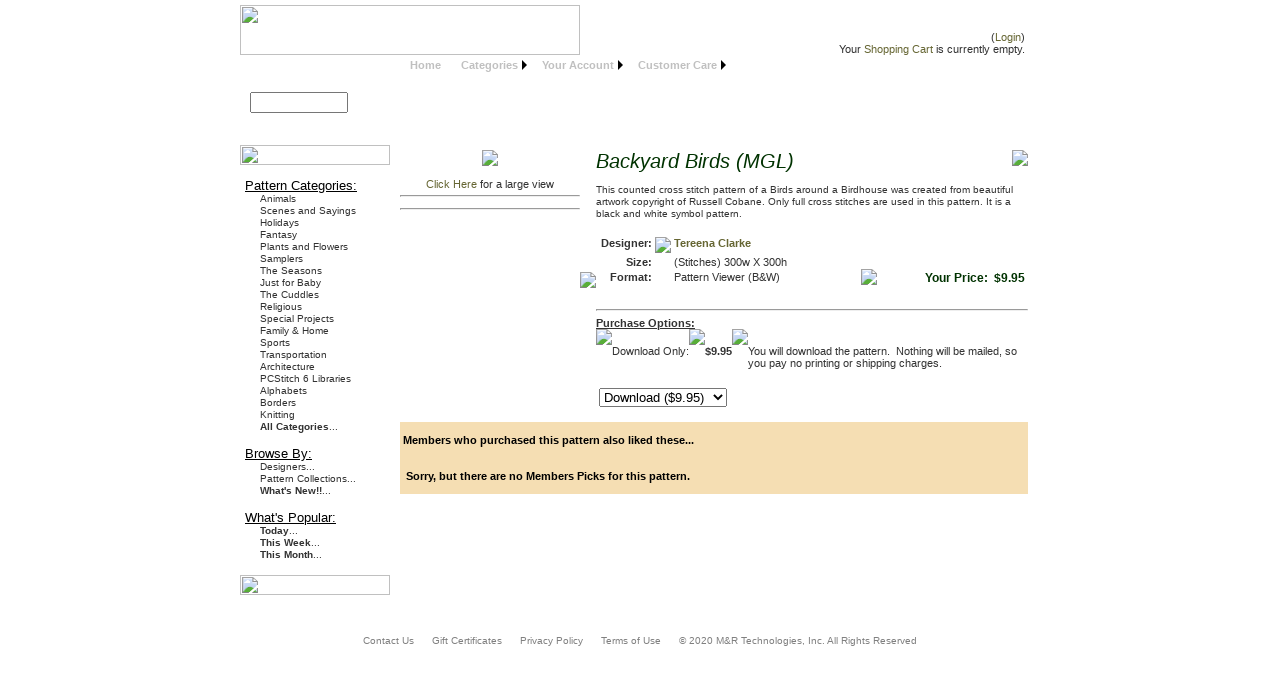

--- FILE ---
content_type: text/html; charset=utf-8
request_url: https://www.patternsonline.com/Patterns/Pat.aspx?P=40840
body_size: 13241
content:

<!DOCTYPE html PUBLIC "-//W3C//DTD XHTML 1.0 Transitional//EN" "http://www.w3.org/TR/xhtml1/DTD/xhtml1-transitional.dtd">
<html xmlns="https://www.w3.org/1999/xhtml" >
<head id="ctl00_POLMasterHeader"><title>
	POL: Backyard Birds (MGL) by Tereena Clarke
</title>
<meta property="og:title" content="&quot;Backyard Birds (MGL)&quot; by Tereena Clarke"/>
<meta property="og:type" content="product"/>
<meta property="og:url" content="https://www.patternsonline.com/Patterns/Pat.aspx?P=40840"/>
<meta property="og:image" content="https://www.PatternsOnline.com/Images/Pat/0/40840/Main.jpg"/>
<meta property="og:site_name" content="PatternsOnline.com"/>
<meta property="fb:admins" content="1184659556"/>
<meta property="og:description" content="This counted cross stitch pattern of a Birds around a Birdhouse was created from beautiful artwork copyright of Russell Cobane. Only full cross stitches are used in this pattern. It is a black and white symbol pattern."/>
<link href="../POLStyles.css" rel="stylesheet" type="text/css" /><style type="text/css">
	/* <![CDATA[ */
	#ctl00_mnuMainMenu img.icon { border-style:none;vertical-align:middle; }
	#ctl00_mnuMainMenu img.separator { border-style:none;display:block; }
	#ctl00_mnuMainMenu img.horizontal-separator { border-style:none;vertical-align:middle; }
	#ctl00_mnuMainMenu ul { list-style:none;margin:0;padding:0;width:auto; }
	#ctl00_mnuMainMenu ul.static { background-color:Transparent;padding:0px 10px 0px 10px; }
	#ctl00_mnuMainMenu ul.dynamic { z-index:1; }
	#ctl00_mnuMainMenu a { color:White;font-family:Arial;font-size:8pt;text-decoration:none;white-space:nowrap;display:block; }
	#ctl00_mnuMainMenu a.static { background-color:Transparent;padding:0px 10px 0px 10px;color:Silver;font-weight:bold;text-decoration:none; }
	#ctl00_mnuMainMenu a.popout { background-image:url("/WebResource.axd?d=c5VBbBR55mH5VeYgMs3sTAUazg8sThC8Da38So9G4PnBrdAek-e-onNT6wRvzNaO25RozE5kBaLf1E0qs5rd9FKgRX01&t=638901397900000000");background-repeat:no-repeat;background-position:right center;padding-right:14px; }
	#ctl00_mnuMainMenu a.dynamic { background-color:#663300;padding:0px 10px 0px 10px;color:Silver;font-weight:normal;text-decoration:none; }
	#ctl00_mnuMainMenu a.static.highlighted { color:White;background-color:Transparent;font-weight:bold;text-decoration:underline; }
	#ctl00_mnuMainMenu a.dynamic.highlighted { color:White;background-color:#663300;font-weight:normal;text-decoration:underline; }
	/* ]]> */
</style></head>
<body style="background-color:White; margin-top:5px">    
   
    <form method="post" action="./Pat.aspx?P=40840" onsubmit="javascript:return WebForm_OnSubmit();" onkeypress="javascript:return WebForm_FireDefaultButton(event, 'ctl00_btnTopSearch')" id="aspnetForm">
<div class="aspNetHidden">
<input type="hidden" name="__EVENTTARGET" id="__EVENTTARGET" value="" />
<input type="hidden" name="__EVENTARGUMENT" id="__EVENTARGUMENT" value="" />
<input type="hidden" name="__VIEWSTATE" id="__VIEWSTATE" value="/[base64]/[base64]/[base64]/[base64]/[base64]/[base64]/[base64]" />
</div>

<script type="text/javascript">
//<![CDATA[
var theForm = document.forms['aspnetForm'];
if (!theForm) {
    theForm = document.aspnetForm;
}
function __doPostBack(eventTarget, eventArgument) {
    if (!theForm.onsubmit || (theForm.onsubmit() != false)) {
        theForm.__EVENTTARGET.value = eventTarget;
        theForm.__EVENTARGUMENT.value = eventArgument;
        theForm.submit();
    }
}
//]]>
</script>


<script src="/WebResource.axd?d=4Qyho5vFO7VHWzaIJHXqB6pyaGPFZX_rhbMzifms5tLq9Gv_SWfIRpX7Y1KTYpl7qfofsRPzHnXjlHJJImG-N9LNXnw1&amp;t=638901397900000000" type="text/javascript"></script>


<script src="/WebResource.axd?d=Tb_SNf2gtNmPC-TjnoxkKnrq-oKTDpt27pCECIIEZ7sCzuDfskrwP-mlNLO27jB4M8RIXlVHPuwVC9P0s4j4jiQ62ck1&amp;t=638901397900000000" type="text/javascript"></script>
<script src="/WebResource.axd?d=_F7GgvtXpD75Zu4QiuOS_Fcx4N6iHRAnZzW5nZcbfBlRsSg-Reex2HlWDwkuvlrsqEwlKx6ZVadQMEKlMlF88F3Et6E1&amp;t=638901397900000000" type="text/javascript"></script>
<script type="text/javascript">
//<![CDATA[
function WebForm_OnSubmit() {
if (typeof(ValidatorOnSubmit) == "function" && ValidatorOnSubmit() == false) return false;
return true;
}
//]]>
</script>

<div class="aspNetHidden">

	<input type="hidden" name="__VIEWSTATEGENERATOR" id="__VIEWSTATEGENERATOR" value="9BE10DFC" />
	<input type="hidden" name="__EVENTVALIDATION" id="__EVENTVALIDATION" value="/wEdACfYgQJrJFkkVnJfGigSmFUa4+3WpZQNb82rzs2KnT3rh46E4sGY0BBPPKaD7iXPiPZJa1Jv4Vls42VJwql+ehUymMg+mZB+CXRD3zY3ePq8eTv9rDP46mkr1QtK9w9/QPtfxMYtJa66wa/ExmXvc2t6DvkmoxnWyCtJfLuQcuEZnX3foqbgPElUmbcxpzBa/Ju7q7pOan7t7Qr/dEc8kcmjUlcyLT12F3NqgOpIvnZigo32wuUlh+dgfPap/fpiMuaTd8qYqg+dIXJPplYAb5LbFD66ZynCRe1QVKsLY//eBrTrrZQjc6Y6CUN+c0umobOoO91ZIaK+HgEqSTBD6b9EJb/lpTmQFOXUJAOJcFXXF+/YgBjevRWGoyMSqSY7B+LTCvJ00lh0Y4NN2CuyDjpk8Bi89nS50v1xjlBfZ6CHenbCZWkfaRKRQggCkBd8llinP/zt0c5sPIzbPhUHZ7U8/Ls980Sp2tlW4C/0xi2vQpwkYO1wBtgSXLoJc0sL2zCGPkTlNlLYk3YJcKqW80jB5OCid7V+kiV77m4q9jdvfVlT75SMdmpf5KkJLCWi2hKnAXsdL98XRUmDGG8QfxYpaZyfp1skkqI9waqeentE7BjFe85t9atmalyTwLuCEoR/Thsd8XZ2VjpwfVPp95EjlK/FT7J2+exEIzepzoo95ipHqFamVYtV2paOvh5jyRyGCKW0ZcvJQvjRTieryV2/U2BwhiCZtF4So6W4F57KKD6OwmZOoyXPRNIXDMWCkgCT4C3FFDYdt5N/8rEOcIaUoUt/b7p5oUD65AbX1dXcXVw74Hg9cPv+TvlBSsL3hO/BxuR/E4rCHmzkk4pi/Pw5eNacbw==" />
</div>
    <table cellpadding='0' cellspacing='0' border='0' style="margin-left:auto; margin-right:auto;" width="800px" >
    <tr>
      <td align='left'>
        <table cellpadding='0' cellspacing='0'>
          <tr valign='bottom'>
          <td style="width:360px">
            <a href='https://www.patternsonline.com/Default.aspx'><img id="ctl00_imgPOLLogo" src="../Images/Main/POLLogo.jpg" style="height:50px;width:340px;" /></a>
          </td>
            <td style="width:425px; text-align:right"><div class='Login'><span id="ctl00_lblSignIn">(<A class='Login' Href='https://www.patternsonline.com/Customer/Signin.aspx'>Login</a>)</span><br /><span id="ctl00_lblCartLine">Your <a class='Login' href='https://www.patternsonline.com/Customer/MyCart.aspx'>Shopping Cart</a> is currently empty.</span><br /></div><img src="../Images/Empty.gif" width='450px' height='5px' alt=""/></td>
          </tr>
        </table>        
        <table cellpadding='0' cellspacing='0'>
        <tr valign='top'>
          <td style="width:150px" background="../Images/Main/Fill.jpg">
            <img id="ctl00_imgRoundedTop" src="../Images/Main/RoundedTop.jpg" style="height:17px;width:150px;" /><br />
            <table cellpadding=0 cellspacing=0 border=0>
            <tr>
              <td style="width:10px"></td>
              <td colspan='2'><span style="color:White; font-weight:bold">Search</span></td>              
            </tr>
            <tr valign='middle'>
              <td></td>
              <td>
                <input name="ctl00$txtSearch" type="text" id="ctl00_txtSearch" style="height:15px;width:90px;" />
              </td>
              <td nowrap>
                &nbsp;<input type="image" name="ctl00$btnTopSearch" id="ctl00_btnTopSearch" src="../Images/Main/GoButton.jpg" onclick="javascript:WebForm_DoPostBackWithOptions(new WebForm_PostBackOptions(&quot;ctl00$btnTopSearch&quot;, &quot;&quot;, true, &quot;&quot;, &quot;&quot;, false, false))" style="height:30px;width:30px;" />
              </td>              
            </tr>
            <tr>
              <td style="width:10px"></td>
              <td colspan='2'><a href="https://www.patternsonline.com/Patterns/Search.aspx" class='AdvancedSearch'>Advanced Search</a></td>              
            </tr>
            </table>            
            <input NAME="SEARCH" VALUE="YES" TYPE="hidden" >
          </td>
          <td>
            <table style="background-image: url(../Images/Main/POLHeader.jpg); background-repeat: no-repeat" width=650px  height=90 cellpadding=0 cellspacing=0 >         
            <tr valign='top' class='menu'>

              <td>
                <table cellpadding='0' cellspacing='0' width='100%' border='0' class='TopMenu'>
                  <tr>
                    <td style="width:650px; height:20px" align='left'>
                      <a href="#ctl00_mnuMainMenu_SkipLink"><img alt="Skip Navigation Links" src="/WebResource.axd?d=GrclHWAg3yvb7Vfe8ggZjoixeJ0_aSB_xnbnislm4L31cwNXO31nqbXHDcuSuzlltT2UubrwF-_L5USzj-csH69wdfo1&amp;t=638901397900000000" width="0" height="0" style="border-width:0px;" /></a><div id="ctl00_mnuMainMenu">
	<ul class="level1">
		<li><a class="level1" href="#" onclick="__doPostBack(&#39;ctl00$mnuMainMenu&#39;,&#39;mnu1&#39;)">Home</a></li><li><a class="popout level1" href="#" onclick="__doPostBack(&#39;ctl00$mnuMainMenu&#39;,&#39;mnu2&#39;)">Categories</a><ul class="level2">
			<li><a class="level2" href="#" onclick="__doPostBack(&#39;ctl00$mnuMainMenu&#39;,&#39;mnu2\\cat1&#39;)">Animals</a></li><li><a class="level2" href="#" onclick="__doPostBack(&#39;ctl00$mnuMainMenu&#39;,&#39;mnu2\\cat4&#39;)">Scenes and Sayings</a></li><li><a class="level2" href="#" onclick="__doPostBack(&#39;ctl00$mnuMainMenu&#39;,&#39;mnu2\\cat2&#39;)">Holidays</a></li><li><a class="level2" href="#" onclick="__doPostBack(&#39;ctl00$mnuMainMenu&#39;,&#39;mnu2\\cat8&#39;)">Fantasy</a></li><li><a class="level2" href="#" onclick="__doPostBack(&#39;ctl00$mnuMainMenu&#39;,&#39;mnu2\\cat15&#39;)">Plants and Flowers</a></li><li><a class="level2" href="#" onclick="__doPostBack(&#39;ctl00$mnuMainMenu&#39;,&#39;mnu2\\cat13&#39;)">Samplers</a></li><li><a class="level2" href="#" onclick="__doPostBack(&#39;ctl00$mnuMainMenu&#39;,&#39;mnu2\\cat6&#39;)">The Seasons</a></li><li><a class="level2" href="#" onclick="__doPostBack(&#39;ctl00$mnuMainMenu&#39;,&#39;mnu2\\cat5&#39;)">Just for Baby</a></li><li><a class="level2" href="#" onclick="__doPostBack(&#39;ctl00$mnuMainMenu&#39;,&#39;mnu2\\cat11&#39;)">The Cuddles</a></li><li><a class="level2" href="#" onclick="__doPostBack(&#39;ctl00$mnuMainMenu&#39;,&#39;mnu2\\cat12&#39;)">Religious</a></li><li><a class="level2" href="#" onclick="__doPostBack(&#39;ctl00$mnuMainMenu&#39;,&#39;mnu2\\cat14&#39;)">Special Projects</a></li><li><a class="level2" href="#" onclick="__doPostBack(&#39;ctl00$mnuMainMenu&#39;,&#39;mnu2\\cat16&#39;)">Family & Home</a></li><li><a class="level2" href="#" onclick="__doPostBack(&#39;ctl00$mnuMainMenu&#39;,&#39;mnu2\\cat7&#39;)">Sports</a></li><li><a class="level2" href="#" onclick="__doPostBack(&#39;ctl00$mnuMainMenu&#39;,&#39;mnu2\\cat9&#39;)">Transportation</a></li><li><a class="level2" href="#" onclick="__doPostBack(&#39;ctl00$mnuMainMenu&#39;,&#39;mnu2\\cat10&#39;)">Architecture</a></li><li><a class="level2" href="#" onclick="__doPostBack(&#39;ctl00$mnuMainMenu&#39;,&#39;mnu2\\cat167&#39;)">PCStitch 6 Libraries</a></li><li><a class="level2" href="#" onclick="__doPostBack(&#39;ctl00$mnuMainMenu&#39;,&#39;mnu2\\cat127&#39;)">Alphabets</a></li><li><a class="level2" href="#" onclick="__doPostBack(&#39;ctl00$mnuMainMenu&#39;,&#39;mnu2\\cat18&#39;)">Borders</a></li><li><a class="level2" href="#" onclick="__doPostBack(&#39;ctl00$mnuMainMenu&#39;,&#39;mnu2\\cat17&#39;)">Knitting</a></li>
		</ul></li><li><a class="popout level1" href="#" onclick="__doPostBack(&#39;ctl00$mnuMainMenu&#39;,&#39;mnu40&#39;)">Your Account</a><ul class="level2">
			<li><a class="level2" href="#" onclick="__doPostBack(&#39;ctl00$mnuMainMenu&#39;,&#39;mnu40\\mnu41&#39;)">Your Patterns</a></li><li><a class="level2" href="#" onclick="__doPostBack(&#39;ctl00$mnuMainMenu&#39;,&#39;mnu40\\mnu42&#39;)">Your Wish List</a></li><li><a class="level2" href="#" onclick="__doPostBack(&#39;ctl00$mnuMainMenu&#39;,&#39;mnu40\\mnu43&#39;)">Your Account Info</a></li><li><a class="level2" href="#" onclick="__doPostBack(&#39;ctl00$mnuMainMenu&#39;,&#39;mnu40\\mnu44&#39;)">Your Purchase History</a></li>
		</ul></li><li><a class="popout level1" href="#" onclick="__doPostBack(&#39;ctl00$mnuMainMenu&#39;,&#39;mnu3&#39;)">Customer Care</a><ul class="level2">
			<li><a class="level2" href="#" onclick="__doPostBack(&#39;ctl00$mnuMainMenu&#39;,&#39;mnu3\\mnu35&#39;)">Download our Viewer</a></li><li><a class="level2" href="#" onclick="__doPostBack(&#39;ctl00$mnuMainMenu&#39;,&#39;mnu3\\mnu34&#39;)">How it Works</a></li><li><a class="level2" href="#" onclick="__doPostBack(&#39;ctl00$mnuMainMenu&#39;,&#39;mnu3\\mnu32&#39;)">Frequently Asked Questions</a></li><li><a class="level2" href="#" onclick="__doPostBack(&#39;ctl00$mnuMainMenu&#39;,&#39;mnu3\\mnu31&#39;)">Contact Us</a></li><li><a class="level2" href="#" onclick="__doPostBack(&#39;ctl00$mnuMainMenu&#39;,&#39;mnu3\\mnu33&#39;)">Message Boards</a></li>
		</ul></li>
	</ul>
</div><a id="ctl00_mnuMainMenu_SkipLink"></a>
                    </td>
                  </tr>
                </table>
              </td>
            </tr>
          </table>                    
          </td>
        </tr>
        </table>        
       </td>
    </tr>
    
    <tr valign='top'>
    <td >
      <div style="vertical-align:top; text-align:left" >
      <table cellpadding=0 cellspacing=0 width='800px' class='myMain'>
        <tr valign='top'>
          <span id="ctl00_lblSideMenu"><td  width='150px' background='../Images/Main/SideMenuFill2.jpg'><img src='../Images/Main/SideMenuTop.jpg' width='150' height='20' /><table width='150px' cellpadding='0' cellspacing='0' background='../Images/Main/SideMenuFill.jpg'><tr><td width='5px'></td><td><br/><u>Pattern Categories:</u><br/><table cellpadding='0' cellspacing='0' width='145'><tr><td width='5px'></td><td><a href='https://www.patternsonline.com/Patterns/Category.aspx?Cat=1' class='MenuItem'>Animals</td></tr><tr><td width='5px'></td><td><a href='https://www.patternsonline.com/Patterns/Category.aspx?Cat=4' class='MenuItem'>Scenes and Sayings</td></tr><tr><td width='5px'></td><td><a href='https://www.patternsonline.com/Patterns/Category.aspx?Cat=2' class='MenuItem'>Holidays</td></tr><tr><td width='5px'></td><td><a href='https://www.patternsonline.com/Patterns/Category.aspx?Cat=8' class='MenuItem'>Fantasy</td></tr><tr><td width='5px'></td><td><a href='https://www.patternsonline.com/Patterns/Category.aspx?Cat=15' class='MenuItem'>Plants and Flowers</td></tr><tr><td width='5px'></td><td><a href='https://www.patternsonline.com/Patterns/Category.aspx?Cat=13' class='MenuItem'>Samplers</td></tr><tr><td width='5px'></td><td><a href='https://www.patternsonline.com/Patterns/Category.aspx?Cat=6' class='MenuItem'>The Seasons</td></tr><tr><td width='5px'></td><td><a href='https://www.patternsonline.com/Patterns/Category.aspx?Cat=5' class='MenuItem'>Just for Baby</td></tr><tr><td width='5px'></td><td><a href='https://www.patternsonline.com/Patterns/Category.aspx?Cat=11' class='MenuItem'>The Cuddles</td></tr><tr><td width='5px'></td><td><a href='https://www.patternsonline.com/Patterns/Category.aspx?Cat=12' class='MenuItem'>Religious</td></tr><tr><td width='5px'></td><td><a href='https://www.patternsonline.com/Patterns/Category.aspx?Cat=14' class='MenuItem'>Special Projects</td></tr><tr><td width='5px'></td><td><a href='https://www.patternsonline.com/Patterns/Category.aspx?Cat=16' class='MenuItem'>Family & Home</td></tr><tr><td width='5px'></td><td><a href='https://www.patternsonline.com/Patterns/Category.aspx?Cat=7' class='MenuItem'>Sports</td></tr><tr><td width='5px'></td><td><a href='https://www.patternsonline.com/Patterns/Category.aspx?Cat=9' class='MenuItem'>Transportation</td></tr><tr><td width='5px'></td><td><a href='https://www.patternsonline.com/Patterns/Category.aspx?Cat=10' class='MenuItem'>Architecture</td></tr><tr><td width='5px'></td><td><a href='https://www.patternsonline.com/Patterns/Category.aspx?Cat=167' class='MenuItem'>PCStitch 6 Libraries</td></tr><tr><td width='5px'></td><td><a href='https://www.patternsonline.com/Patterns/Category.aspx?Cat=127' class='MenuItem'>Alphabets</td></tr><tr><td width='5px'></td><td><a href='https://www.patternsonline.com/Patterns/Category.aspx?Cat=18' class='MenuItem'>Borders</td></tr><tr><td width='5px'></td><td><a href='https://www.patternsonline.com/Patterns/Category.aspx?Cat=17' class='MenuItem'>Knitting</td></tr><tr><td width='5px'></td><td><a href='https://www.patternsonline.com/Patterns/CategoryList.aspx' class='MenuItem'><b>All Categories</b>...</td></tr></table><br/><u>Browse By:</u><br/><table cellpadding='0' cellspacing='0' width='145'><tr><td width='5px'></td><td><a href='https://www.patternsonline.com/Designers/Designers.aspx' class='MenuItem'>Designers...</td></tr><tr><td width='5px'></td><td><a href='https://www.patternsonline.com/Patterns/Collections.aspx' class='MenuItem'>Pattern Collections...</td></tr><tr><td width='5px'></td><td><a href='https://www.patternsonline.com/Patterns/List.aspx?WHATSNEW=TRUE' class='MenuItem'><b>What's New!!</b>...</td></tr></table><br/><u>What's Popular:</u><br/><table cellpadding='0' cellspacing='0' width='145'><tr><td width='5px'></td><td><a href='https://www.patternsonline.com/Patterns/List.aspx?WHATSHOT=1' class='MenuItem'><b>Today</b>...</td></tr><tr><td width='5px'></td><td><a href='https://www.patternsonline.com/Patterns/List.aspx?WHATSHOT=2' class='MenuItem'><b>This Week</b>...</td></tr><tr><td width='5px'></td><td><a href='https://www.patternsonline.com/Patterns/List.aspx?WHATSHOT=3' class='MenuItem'><b>This Month</b>...</td></tr></table><br/></td></tr></table><img src='../Images/Main/SideMenuBottom.jpg' width='150' height='20' /><br/><br/><div align='center'></div></td><td width='10px'><img src='../Images/Empty.gif' width='10px' height='100px' /></td></span>
          <td>
            <img src="../Images/Main/Empty.gif" width='628' height='5px' /><br /> 
            <table class="MainContent" cellspacing="0" cellpadding="0" width='628'>   
            
	<tr>
		<td>
		<table cellpadding=0 cellspacing=0 width="100%">
		<tr>
		<td valign="top" align='center' width="180">
			<a href="./LPat.aspx?P=40840" class="VerySmall"><img id="ctl00_ContentPlaceHolder1_imgPattern" src="https://www.PatternsOnline.com/Images/Pat/0/40840/Main.jpg" style="border-width:0px;" /></a><br />
			<span id="ctl00_ContentPlaceHolder1_lblImageCopyRight"><CENTER><span Class="SmallCopyright"></span></CENTER>
</span>			
			<br />
			<span class="VerySmall"><a href="./LPat.aspx?P=40840" class="HOME1">Click Here</a> for a large view</span>		
			<br />
			<hr />
			<script type="text/jscript" src="https://connect.facebook.net/en_US/all.js#xfbml=1"></script>
			<span id="ctl00_ContentPlaceHolder1_lblFacebookLikeButton"><fb:like href="https://www.patternsonline.com/Patterns/Pat.aspx?P=40840" show_faces="false" width="180" height="80"/></span>			
	    <hr />
			<input type="image" name="ctl00$ContentPlaceHolder1$btnWishList" id="ctl00_ContentPlaceHolder1_btnWishList" src="../Images/Button/WishList.gif" /><br />
		</td>
		<td background="../Images/VLine.jpg">
			<IMG SRC="../Images/empty.gif" width="30">
		</td>
		<td  valign="top">
			<img id="ctl00_ContentPlaceHolder1_imgDesignerLogo" src="https://www.patternsonline.com/Images/NoticeImage/0.jpg" align="right" />
			<span class="PatTitle"><i><span id="ctl00_ContentPlaceHolder1_lblPatTitle">Backyard Birds (MGL)</span></I></span><br />
			<span class="Small"><br /><span id="ctl00_ContentPlaceHolder1_lblPatDesc">This counted cross stitch pattern of a Birds around a Birdhouse was created from beautiful artwork copyright of Russell Cobane. Only full cross stitches are used in this pattern. It is a black and white symbol pattern.</span></span><br />
			<br />												
			  <table width='100%'>
			  <tr valign='bottom'>
			    <td>
				    <table cellpadding="1" cellspacing="1" class="Normal">
				    <tr valign="top">
					    <td align='right'><B><span id="ctl00_ContentPlaceHolder1_lblPatPub">Designer:</span></B></td>
					    <td><IMG SRC="../Images/empty.gif" width="5"></td>
					    <td><a id="ctl00_ContentPlaceHolder1_lnkPatDesigner" class="ColorLink" href="../Patterns/List.aspx?DID=120"><span id="ctl00_ContentPlaceHolder1_lblPatDesigner">Tereena Clarke</span></a>
					    </td>
				    </tr>
				    
				    <tr valign="top">
					    <td align='right'><B>Size:</B></td>
					    <td></td>
					    <td><span id="ctl00_ContentPlaceHolder1_lblPatSize">(Stitches) 300w X 300h<br /></span></td>
				    </tr>
				    
				    <tr valign="baseline">
				      <td align='right'><b>Format:</b></td>
				      <td></td>
				      <td><span id="ctl00_ContentPlaceHolder1_lblFormats">Pattern Viewer (B&W)<br /></span></td>
				    </tr>				    
				    </table>			    
			    </td>
			    <td><IMG SRC="../Images/empty.gif" width="5"></td>
			    <td nowrap="nowrap">
			      <div align='right'>
			      <span id="ctl00_ContentPlaceHolder1_lblPatPrice"><span class="PatPrice">Your Price:&nbsp; $9.95</span>
</span><br />			      
			      </div>
			    </td>
			  </tr>
			  <tr><td><br /></td></tr>
			  </table>
			  <hr />
				<b><u>Purchase Options:</u></b>													
				<table cellpadding=0 cellspacing=0>
				<tr><td></td></tr><tr valign='baseline'><td><IMG SRC='../Images/empty.gif' width='5'></td><td></td><td><IMG SRC='../Images/empty.gif' width='5'></td><td ></td><td><IMG SRC='../Images/empty.gif' width='10'></td><td></td></tr>				
				<span id="ctl00_ContentPlaceHolder1_lblPurchaseOptions"></tr><tr valign='baseline'><td></td><td nowrap='nowrap'>Download Only:</td><td></td><td align='right'><b>$9.95</b></td><td></td><td>You will download the pattern.&nbsp;  Nothing will be mailed, so you pay no printing or shipping charges.</td></tr></span>
				</table>				
				<br />
				<table>
				<tr><td colspan='2'><span id="ctl00_ContentPlaceHolder1_valPurchase" style="visibility:hidden;"></span></td></tr>
				<tr valign='top'>
				  <td>
				    <select name="ctl00$ContentPlaceHolder1$lbPurchaseOption" id="ctl00_ContentPlaceHolder1_lbPurchaseOption">
	<option value="0">Select an option...</option>
	<option selected="selected" value="1">Download ($9.95)</option>

</select>
				  </td>
				  <td>
						<input type="image" name="ctl00$ContentPlaceHolder1$btnAdd" id="ctl00_ContentPlaceHolder1_btnAdd" src="../Images/Button/AddToCart.gif" onclick="javascript:WebForm_DoPostBackWithOptions(new WebForm_PostBackOptions(&quot;ctl00$ContentPlaceHolder1$btnAdd&quot;, &quot;&quot;, true, &quot;&quot;, &quot;&quot;, false, false))" />
						<br />						
						<br />
										  
				  </td>				  
				</tr>				
				</table>				
		</td>	
		</tr>
		</table>
		</td>
	</tr>
	
	
	<tr>
		<td>
			<br />
		</td>
	</tr>
	
	
	<tr>
		<td>
		  <span id="ctl00_ContentPlaceHolder1_lblTabs"></span>
		</td>
	</tr>
	
	<tr bgcolor="#F5DEB3">
		<td>
			<br />													
			<span class=BlackBold1>&nbsp;Members who purchased this pattern also liked these...</span><br />
			
			<span id="ctl00_ContentPlaceHolder1_lblNoMemberPicks"><br /><br /><span Class="BlackBold1">&nbsp; Sorry, but there are no Members Picks for this pattern.<br /></span>
			<br />
		</td>
	</tr>
	            
            </table>
          </td>
          <span id="ctl00_lblRightPad"><td width='12px' background='../Images/Main/SideMenuFill3.jpg'><img src='../Images/Empty.gif' width='12px' height='1px' /></td></span>
        </tr>
        <span id="ctl00_lblPageFooter"><tr><td width='150px' background='../Images/Main/SideMenuFill2.jpg'><img src='../Images/Empty.gif' width='150px' height='1px' /><td colspan='9'><img src='../Images/Main/POLFooter.jpg' width='650px' height='10px'/></td></tr></span>
      </table>
      </div>
    </td>    
    </tr>
    
    <tr valign="top">
    <td colspan="3" >        
      <table width="100%" cellpadding=0 cellspacing=0 border=0>
        <tr>
          <td>       
          <br />       
          <Div align='center'>            
            <a href='https://www.patternsonline.com/Help/ContactUs.aspx' class='FooterItem'>Contact Us</a>
            <IMG SRC='../Images/Sep2.jpg' height='10px' width='10px'>
            <a href='https://www.patternsonline.com/Cert/GiftCert.aspx' class='FooterItem'>Gift Certificates</a>
            <IMG SRC='../Images/Sep2.jpg' height='10px' width='10px'>
            <a href='https://www.patternsonline.com/Help/Privacy.aspx' class='FooterItem'>Privacy Policy</a>
            <IMG SRC='../Images/Sep2.jpg' height='10px' width='10px'>
            <a href='https://www.patternsonline.com/Help/Terms.aspx' class='FooterItem'>Terms of Use</a>
			      <IMG SRC='../Images/Sep2.jpg' height='10px' width='10px'>
            <span class="Copyright">© 2020 M&amp;R Technologies, Inc.  All Rights Reserved</span>
          </div>
          </td>
        </tr>   
      </table>
    </td>
    </tr>
    </table>  
    
<script type="text/javascript">
//<![CDATA[
var Page_Validators =  new Array(document.getElementById("ctl00_ContentPlaceHolder1_valPurchase"));
//]]>
</script>

<script type="text/javascript">
//<![CDATA[
var ctl00_ContentPlaceHolder1_valPurchase = document.all ? document.all["ctl00_ContentPlaceHolder1_valPurchase"] : document.getElementById("ctl00_ContentPlaceHolder1_valPurchase");
ctl00_ContentPlaceHolder1_valPurchase.evaluationfunction = "CustomValidatorEvaluateIsValid";
//]]>
</script>

<script type='text/javascript'>new Sys.WebForms.Menu({ element: 'ctl00_mnuMainMenu', disappearAfter: 500, orientation: 'horizontal', tabIndex: 0, disabled: false });</script>
<script type="text/javascript">
//<![CDATA[

var Page_ValidationActive = false;
if (typeof(ValidatorOnLoad) == "function") {
    ValidatorOnLoad();
}

function ValidatorOnSubmit() {
    if (Page_ValidationActive) {
        return ValidatorCommonOnSubmit();
    }
    else {
        return true;
    }
}
        //]]>
</script>
</form>
    <script>
(function(i,s,o,g,r,a,m){i['GoogleAnalyticsObject']=r;i[r]=i[r]||function(){
(i[r].q=i[r].q||[]).push(arguments)},i[r].l=1*new Date();a=s.createElement(o),
m=s.getElementsByTagName(o)[0];a.async=1;a.src=g;m.parentNode.insertBefore(a,m)
})(window,document,'script','https://www.google-analytics.com/analytics.js','ga');
ga('create', 'UA-2736987-6', { cookieFlags: 'max-age=7200;secure;httponly;samesite=none'});
ga('send', 'pageview');
</script>
    
</body>
</html>


--- FILE ---
content_type: text/css
request_url: https://www.patternsonline.com/POLStyles.css
body_size: 1516
content:
/* Default CSS Stylesheet for a new Web Application project */  
/* background: URL("Images/Background/Blue.jpg"); */
BODY
{
    BACKGROUND-COLOR: white;    
    FONT-FAMILY: Verdana, Helvetica, sans-serif;
    FONT-SIZE: 10pt;
    FONT-WEIGHT: normal;
    LETTER-SPACING: normal;
    TEXT-TRANSFORM: none;
    line-height: 11pt;
    WORD-SPACING: normal
}

.TopMenu
{
  color:yellow
}
a.TopMenu, a.TopMenu:link, A.TopMenu:visited
{
  text-decoration: none;
}
a.TopMenu:hover
{
  text-decoration: underline;
  color:yellow
}

.AdvancedSearch
{
  color:white;
  font-weight:bold
}
a.AdvancedSearch, a.AdvancedSearch:link, A.AdvancedSearch:visited
{
  text-decoration: none;
}
a.AdvancedSearch:hover
{
  text-decoration: underline;
  color:white
}

.MainContent
{
  FONT-FAMILY: Verdana, Helvetica, sans-serif;
  FONT-SIZE: 8pt;
  line-height: 9pt;
  color:#333333
}
a.HOME1, a.HOME1:link, a.HOME1:visited
{
  text-decoration: none;
  font-weight: normal;
  color: #666633    
}
a.HOME1:hover
{
  text-decoration: underline;  
  color: #999933
}

.Login
{
  FONT-FAMILY: Verdana, Helvetica, sans-serif;
  FONT-SIZE: 8pt;
  line-height: 9pt;
  color:#333333
}
a.Login, a.Login:link, a.Login:visited
{
  text-decoration: none;
  font-weight: normal;
  color: #666633    
}
a.Login:hover
{
  text-decoration: underline;  
  color: #999933
}

.Error
{
  color: Red
}

.PatPrice 
{  color: #003200;  font-size: 12px;  line-height: 14px; font-weight:bold }
.PatPriceRed
{  color: red;  font-size: 12px;  line-height: 14px; font-weight:bold }
.PatTitle
{  color: #003200;  font-size: 20px;  line-height: 22px } 

.ColorRed
{
  color: Red
}
.ColorRed2
{
  color: Red;
  font-size: 18px;
  line-height: 20px
}

.Color1
{
	color: #003200
}

.Color2
{
  color: #003200;
  font-size: 18px;
  line-height: 20px
}

.Color3
{
  color: #003200;
  font-size: 24px;
  line-height: 26px
}

.ColorBold1
{
  color: #666633;
  font-weight: bold
}
.ColorBold2
{
  color: #424210;
  font-size: 18px;
  line-height: 24px;
  font-weight: bold
}
a.ColorBold2, a.ColorBold2:link, A.ColorBold2:visited
{
  color: #424210;
  text-decoration: none;
}
a.ColorBold2:hover
{
  text-decoration: underline;
  color:#999933
}

.Color2Bold2
{
  color: #424210;
  font-size: 18px;
  line-height: 24px;
  font-weight: bold
}


.ColorLink
{
  font-weight: bold;
  color: #666633
}
a.ColorLink, a.ColorLink:link, A.ColorLink:visited
{
  text-decoration: none;
}
a.ColorLink:hover
{
  text-decoration: underline;
  color:#999933
}
.ColorLink2
{
  font-weight: bold;
  text-decoration: underline;
  color: #666633
}
a.ColorLink2, a.ColorLink2:link, A.ColorLink2:visited
{
  text-decoration: none;
  text-decoration: underline;
}
a.ColorLink2:hover
{
  text-decoration: underline;
  color:#999933
}

.LetterList
{
  color: #AAAAAA;
  font-size: 24px;
  line-height: 28px;
  font-weight: bold
}
a.LetterList, a.LetterList:link, A.LetterList:visited
{
  color: #006633;
  text-decoration: none;
}
a.LetterList:hover
{
  text-decoration: underline;
  color:#006633
}

.MessageLink
{
	FONT-FAMILY:  Arial, Verdana, Helvetica, sans-serif;
  color: #970100;
}
a.MessageLink, a.MessageLink:link
{
  text-decoration: none;
  font-weight: Bold;
}
a.MessageLink:hover
{
  text-decoration: underline;
  color:#BB0000
}
A.MessageLink:visited
{
	color:#444444;
}

.WhiteLink
{
  font-weight: bold;
  text-decoration: underline;
  color: #FFFFFF;
}
a.WhiteLink, a.WhiteLink:link, A.WhiteLink:visited
{
  text-decoration: underline;
}
a.WhiteLink:hover
{
  text-decoration: underline;
  color:#AAAAAA
}

.TableRow1
{
	background: #DFDFDF;
	color: black
}
.TableRow2
{
	background: #FFDDDD;
	color: black
}
.TableHeader
{
	background: #660000;
	color: White;
	font-weight: bold
}

.HeaderA
{
  font-size: 14px;
  color: Black;
  font-weight: bold
}

.BlackBold1
{
  color: Black;
  font-weight: bold
}
A.BlackBold1, a.BlackBold1:visited, a.BlackBold1.Link
{
  text-decoration: none;
}
A.BlackBold1.hover
{
  color: #222222
}

.SurveyQuestions
{
    BACKGROUND-COLOR: white;
    FONT-FAMILY:  Arial, Helvetica, sans-serif;
    FONT-SIZE: 16px;
    FONT-WEIGHT: bold;
    LETTER-SPACING: normal;
    TEXT-TRANSFORM: none;
    line-height: 16px;
    color: black;
    WORD-SPACING: normal;
}
.SurveyChoices
{
    BACKGROUND-COLOR: white;
    FONT-FAMILY:  Arial, Helvetica, sans-serif;
    FONT-SIZE: 12px;
    FONT-WEIGHT: normal;
    LETTER-SPACING: normal;
    TEXT-TRANSFORM: none;
    line-height: 16px;
    color: #333333;
    WORD-SPACING: normal;
}


.BlackBold2
{
  font-size: 18px;
  font-weight: bold;
  color: #000000;
  text-decoration: none;
  line-height: 26px
}

a.BlackBold2, a.BlackBold2:visited, a.BlackBold2:Link
{
  text-decoration: none
}

a.BlackBold2:hover
{
  text-decoration: underline;
  color: #888888
}

.BlackBold3
{
  font-size: 32px;
  font-weight: bold;
  color: #000000;
  text-decoration: none;
  line-height: 40px
}



.FAQ1 
{
  font-size: 10pt;
  font-weight: bold;
  color: #333333;
  text-decoration: none;
  line-height: 12pt
}
a.FAQ1, a.FAQ1:visited, a.FAQ1:Link
{
  text-decoration: none
}
.FAQ2
{
  font-size: 8pt;
  font-weight:normal;
  color: #666633;
  text-decoration: none;
  line-height: 9pt
}
a.FAQ2, a.FAQ2:link, A.FAQ2:visited
{
  text-decoration: none;
}
a.FAQ2:hover
{
  text-decoration: underline;
}
.FAQ3
{
  font-size: 12pt;
  font-weight:bold;
  color: #000000;
  text-decoration: none;
  line-height: 13pt
}
a.FAQ3, a.FAQ3:link, A.FAQ3:visited
{
  text-decoration: none;
}


.Small
{
  font-size: 10px;
  line-height: 12px
}
a.Small, a.Small:link, A.Small:visited
{
  text-decoration: none;
  color:#000000
}
a.Small:hover
{
  text-decoration: underline;
  color:#BB0000
}

.VerySmall
{
  font-family: Arial, Verdana;
  font-size: 8pt;
  line-height: 9pt
}
a.VerySmall, a.VerySmall:link, A.VerySmall:visited
{
  text-decoration: none;
  color:#666633
}
a.VerySmall:hover
{
  text-decoration: underline;
  color:#999933
}

.SmallColor
{
  color: #660066;
  font-size: 10px;
  line-height: 12px
}
.SmallErrorColor
{
  color: Red;
  font-size: 10px;
  line-height: 12px
}
.SmallBlack
{
  color: Black;
  font-weight: bold;
  font-size: 10px;
  line-height: 12px
}


/*********************/
/*  TABS             */
/*****************************************/
.Tabs                                     
{
  font-family: Arial, Verdana;
  font-size: 12px;
  font-weight: bold;
  color: #222222;
  padding-left: 0px;
  line-height:13px
}
a.Tabs, a.Tabs:link, A.Tabs:visited
{
  text-decoration: none;
}
a.Tabs:hover
{
  color:#970100
}
/*****************************************/

/*********************/
/*  PatternList             */
/*****************************************/
.PatternList                                     
{
  font-family: Arial, Verdana;
  font-size: 10px;
  font-weight: bold;
  color: #222222;
  padding-left: 0px;
  line-height:12px
}
a.PatternList, a.PatternList:link, A.PatternList:visited
{
  font-size: 12px;
  text-decoration: none
}
a.PatternList:hover
{
  color:#970100
}
/*****************************************/

/* */
.Menu
{
    BACKGROUND-COLOR: #FFFAF5;
    font-family: Verdana, Arial;
    font-size: 10px;
    line-height: 12px;
    text-decoration: none
}

.MenuHeader
{
  font-family: Arial, Verdana;
  font-size: 18px;
  font-weight: bold;
  color: #222222;
  padding-left: 3px;
  line-height:20px
}
a.menuheader, a.MenuHeader:link, A.MenuHeader:visited
{
  text-decoration: none;
}
a.menuheader:hover
{
  color:#970100
}

.MenuHeader2
{
  font-family: Arial, Verdana;
  font-size: 18px;
  font-weight: bold;
  color: #006633;
  padding-left: 0px;
  line-height:18px
}
A.MenuHeader2, A.MenuHeader2:link, A.MenuHeader2:visited
{
  text-decoration: none
}
A.MenuHeader2:hover
{
  color: #8888AA
}

.MenuText
{
  padding-left: 0
}


A.MenuItem, A.MenuItem:link, A.MenuItem:visited
{
    font-family: Verdana, Arial, Verdana;
    font-size: 10px;
    line-height: 12px;
    text-decoration: none;
    padding-left:10px;
    color: #323232
}
A.MenuItem:hover
{
    color: #006633;
    text-decoration: underline
}
A.BMenuItem, A.BMenuItem:link, A.BMenuItem:visited
{
    font-family: Verdana, Arial, Verdana;
    font-size: 10px;
    line-height: 10px;
    text-decoration: none;
    font-weight: bold;
    padding-left:5px;
    color: #222222
}
A.BMenuItem:hover
{
    color: #BB0000;
    text-decoration: underline
}

A.HeaderItem, A.HeaderItem:link, A.HeaderItem:visited
{
    font-family: Verdana, Arial, Verdana;
    font-size: 10px;
    line-height: 10px;
    text-decoration: none;
    font-weight: bold;
    padding-left:0px;
    color: #222222
}
A.HeaderItem:hover
{
    color: #BB0000;
    text-decoration: underline
}
A.FooterItem, A.FooterItem:link, A.FooterItem:visited
{
    font-family: Verdana, Arial, Verdana;
    font-size: 10px;
    line-height: 10px;
    text-decoration: none;
    font-weight: normal;
    padding-left:0px;
    color:Gray
}
A.FooterItem:hover
{
    color:Black;
    text-decoration: underline
}
.Copyright
{
    font-family: Verdana, Arial, Verdana;
    font-size: 10px;
    line-height: 10px;
    text-decoration: none;
    font-weight: normal;
    padding-left:0px;
    color: Gray
}
.SmallCopyright
{
    font-family: Arial, Verdana;
    font-size: 9px;
    line-height: 10px;
    text-decoration: none;
    font-weight: normal;
    padding-left:0px;
    color: Gray
}

.SmallLineItems
{
    font-family: Arial, Verdana;
    font-size: 10px;
    line-height: 10px;
    text-decoration: none;
    font-weight: normal;
    padding-left:0px;
    color: black
}
/**********************************************************************************/

